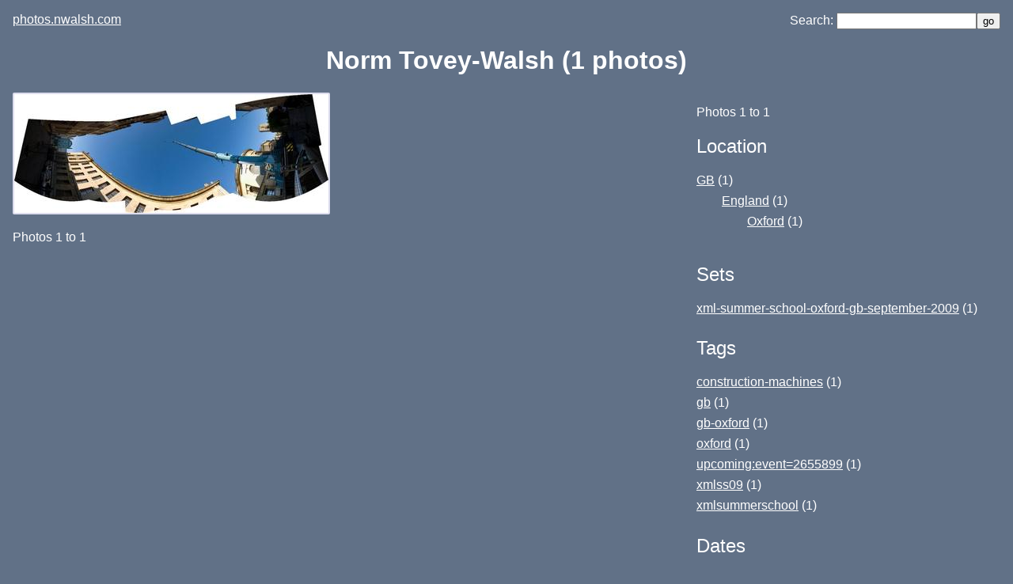

--- FILE ---
content_type: text/html; charset=utf-8
request_url: https://photos.nwalsh.com/images/ndw/set/xml-summer-school-oxford-gb-september-2009/tagged/gb-oxford/tagged/construction-machines/when/2009/where/GB;;
body_size: 1266
content:
<!DOCTYPE html>
<html xmlns="http://www.w3.org/1999/xhtml">
   <head>
      <meta http-equiv="Content-Type" content="text/html; charset=utf-8">
      <title>photos.nwalsh.com: ndw</title>
      <meta charset="utf-8">
      <meta name="viewport" content="width=device-width, initial-scale=1, minimum-scale=1">
      <meta http-equiv="X-UA-Compatible" content="IE=edge,chrome=1">
      <meta name="sef" content="homepage">
      <link rel="stylesheet" href="/css/style.css">
      <meta property="og:title" content="ndw">
      <meta name="twitter:title" content="ndw"><script type="text/javascript" src="/js/photoman.js"></script><link rel="shortcut icon" href="/img/icon-016.png" type="image/png">
      <link rel="apple-touch-icon" sizes="64x64" href="/img/icon-064.png" type="image/png">
      <link rel="apple-touch-icon" sizes="76x76" href="/img/icon-076.png" type="image/png">
      <link rel="apple-touch-icon" sizes="120x120" href="/img/icon-120.png" type="image/png">
      <link rel="apple-touch-icon" sizes="152x152" href="/img/icon-152.png" type="image/png">
   </head>
   <body>
      <header id="header"><a href="/">photos.nwalsh.com</a><div id="search">
            <form method="post" action="/search">
               <div>Search: 
      <input class="text" type="text" name="q"><input class="button" type="submit" value="go"></div>
            </form>
         </div>
      </header>
      <main id="main" class="images">
         <h1 id="title">Norm Tovey-Walsh (1 photos)</h1>
         <div class="imagecols">
            <div class="images">
               <div id="pm-images"><img src="/img/dots.gif" alt="Loading…" title="Loading animation"></div>
               <div class="paginate">
                  <p>Photos 1 to 1</p>
               </div>
            </div>
            <div class="data">
               <div class="paginate">
                  <p>Photos 1 to 1</p>
               </div>
               <div class="locations" id="pm-where">
                  <h2>Location</h2>
                  <ul>
                     <li><a href="/images/ndw/set/xml-summer-school-oxford-gb-september-2009/tagged/gb-oxford/tagged/construction-machines/when/2009/where/GB;;">GB</a><span class="count"> (1)</span><ul>
                           <li><a href="/images/ndw/set/xml-summer-school-oxford-gb-september-2009/tagged/gb-oxford/tagged/construction-machines/when/2009/where/GB;England;">England</a><span class="count"> (1)</span><ul>
                                 <li><a href="/images/ndw/set/xml-summer-school-oxford-gb-september-2009/tagged/gb-oxford/tagged/construction-machines/when/2009/where/GB;England;Oxford">Oxford</a><span class="count"> (1)</span></li>
                              </ul>
                           </li>
                        </ul>
                     </li>
                  </ul>
               </div>
               <div class="sets" id="pm-sets">
                  <h2>Sets</h2>
                  <ul>
                     <li><a href="/images/ndw/set/xml-summer-school-oxford-gb-september-2009/tagged/gb-oxford/tagged/construction-machines/when/2009/where/GB;;">xml-summer-school-oxford-gb-september-2009</a><span class="count"> (1)</span></li>
                  </ul>
               </div>
               <div class="tags" id="pm-tags">
                  <h2>Tags</h2>
                  <ul>
                     <li><a href="/images/ndw/set/xml-summer-school-oxford-gb-september-2009/tagged/gb-oxford/tagged/construction-machines/tagged/construction-machines/when/2009/where/GB;;">construction-machines</a><span class="count"> (1)</span></li>
                     <li><a href="/images/ndw/set/xml-summer-school-oxford-gb-september-2009/tagged/gb-oxford/tagged/construction-machines/tagged/gb/when/2009/where/GB;;">gb</a><span class="count"> (1)</span></li>
                     <li><a href="/images/ndw/set/xml-summer-school-oxford-gb-september-2009/tagged/gb-oxford/tagged/construction-machines/tagged/gb-oxford/when/2009/where/GB;;">gb-oxford</a><span class="count"> (1)</span></li>
                     <li><a href="/images/ndw/set/xml-summer-school-oxford-gb-september-2009/tagged/gb-oxford/tagged/construction-machines/tagged/oxford/when/2009/where/GB;;">oxford</a><span class="count"> (1)</span></li>
                     <li><a href="/images/ndw/set/xml-summer-school-oxford-gb-september-2009/tagged/gb-oxford/tagged/construction-machines/tagged/upcoming:event=2655899/when/2009/where/GB;;">upcoming:event=2655899</a><span class="count"> (1)</span></li>
                     <li><a href="/images/ndw/set/xml-summer-school-oxford-gb-september-2009/tagged/gb-oxford/tagged/construction-machines/tagged/xmlss09/when/2009/where/GB;;">xmlss09</a><span class="count"> (1)</span></li>
                     <li><a href="/images/ndw/set/xml-summer-school-oxford-gb-september-2009/tagged/gb-oxford/tagged/construction-machines/tagged/xmlsummerschool/when/2009/where/GB;;">xmlsummerschool</a><span class="count"> (1)</span></li>
                  </ul>
               </div>
               <div class="dates" id="pm-when">
                  <h2>Dates</h2>
                  <ul>
                     <li><a href="/images/ndw/set/xml-summer-school-oxford-gb-september-2009/tagged/gb-oxford/tagged/construction-machines/when/2009/where/GB;;">2009</a><span class="count"> (1)</span><ul>
                           <li><a href="/images/ndw/set/xml-summer-school-oxford-gb-september-2009/tagged/gb-oxford/tagged/construction-machines/when/2009-09/where/GB;;">September</a><span class="count"> (1)</span></li>
                        </ul>
                     </li>
                  </ul>
               </div>
            </div>
         </div>
      </main>
      <footer id="footer"></footer>
      <div id="imagelist">
         <ul>
            <li><a href="/images/ndw/2009/09/24/3987058476" title="Big crane"><img width="397" height="150" data-width="397" data-height="150" src="https://images.nwalsh.com/images/ndw/2009/09/24/150/3987058476.jpg" class="public"></a></li>
         </ul>
      </div><script>formatImages("imagelist", "pm-images");</script></body>
</html>

--- FILE ---
content_type: application/javascript
request_url: https://photos.nwalsh.com/js/photoman.js
body_size: 4514
content:
function pmImageRowWidth() {
  const col = document.querySelector("#pm-images");
  return col.clientWidth;
}

function pmParams() {
  let param = {};
  window.location.search.substr(1).split("&").forEach(item => {
    const pos = item.indexOf("=");
    if (pos > 0) {
      const name = decodeURIComponent(item.substr(0, pos));
      let value = decodeURIComponent(item.substr(pos+1));
      if (Number(value) === Number(value)) {
        // Not NaN
        value = Number(value);
      }
      param[name] = value;
    }
  });
  return param;
}

function mapInfo() {
  return pmParams();
}

function showMap() {
  let mapinfo = mapInfo();

  let user = "ndw"; // default
  if ("user" in mapinfo) {
    user = mapinfo["user"];
  }

  if ("lat" in mapinfo && "lng" in mapinfo) {
    if ("n" in mapinfo && "e" in mapinfo) {
      let bounds = {};
      bounds["s"] = mapinfo["s"];
      bounds["w"] = mapinfo["w"];
      bounds["n"] = mapinfo["n"];
      bounds["e"] = mapinfo["e"];
      showMapGroup(user, mapinfo["lat"], mapinfo["lng"], bounds);
    } else {
      showMapGroup(user, mapinfo["lat"], mapinfo["lng"]);
    }  
  } else {
    if (navigator.geolocation) {
      navigator.geolocation.getCurrentPosition(
        pos => {
          showMapGroup(user, pos.coords.latitude, pos.coords.longitude);
        },
        error => {
          alert("Failed to obtain position: " + error.message);
          showMapGroup(user, 0, 0);
        });
    } else {
      showMapGroup(user, 0, 0);
    }
  }
}

function formatImages(listid, containerid) {
  const nlist = document.querySelector(`#${listid}`);
  const div = document.querySelector(`#${containerid}`);
  const items = nlist.querySelectorAll("li");
  const spinner = div.querySelector("img");

  const list = [];
  for (let pos = 0; pos < items.length; pos++) {
    list.push(items[pos]);
  }

  computeRows(div, 0, [], list);
  fixupRows(div);
  div.removeChild(spinner);
  nlist.parentNode.removeChild(nlist);
  window.onresize = (event) => {
    reformatImages(event, containerid);
    fixupRows(div);
  };
}

function reformatImages(event, containerid) {
  const div = document.querySelector(`#${containerid}`);

  // Get all the images
  let list = [];
  div.querySelectorAll("span").forEach(span => {
    list.push(span);
  });

  // Put the back with the new sizes
  computeRows(div, 0, [], list);

  // Remove any div children that no longer contain images
  list = [];
  div.querySelectorAll("div").forEach(cdiv => {
    if (!cdiv.querySelector("span img")) {
      list.push(cdiv);
    }
  });
  list.forEach(cdiv => {
    div.removeChild(cdiv);
  });
}

function computeRows(div, curWidth, current, rest) {
  if (rest.length === 0) {
    if (current.length > 0) {
      addRow(div, current);
    }
  } else {
    const maxWidth = div.clientWidth;
    const img = rest[0].querySelector("img");
    const imgWidth = parseInt(img.getAttribute("data-width"), 10);

    if (curWidth + imgWidth < maxWidth) {
      current.push(rest[0]);
      computeRows(div, curWidth + imgWidth, current, rest.slice(1));
    } else {
      if (current.length >= 0) {
        addRow(div, current);
      }
      computeRows(div, 0, [rest[0]], rest.slice(1));
    }
  }
}

function addRow(div, current) {
  const maxWidth = div.clientWidth;

  // border-left 3px; border-right 3px; margin-right 4px ==> 10 -->
  const margin = current.length * 10;

  const widths = current.map(li => li.querySelector("img").getAttribute("data-width"));
  const curWidth = widths.reduce((sum, current) => sum + parseInt(current, 10), 0);
  const factor = (maxWidth - margin) / curWidth;

  const rdiv = document.createElement("div");
  div.appendChild(rdiv);

  current.map(li => {
    const link = li.querySelector("a");
    const img = link.querySelector("img");

    // We need to remember the original width and height in case
    // the window is resized and we have to recompute the rows.
    let width = parseInt(img.getAttribute("data-width"), 10);
    let height = parseInt(img.getAttribute("data-height"), 10);

    img.setAttribute("width", Math.floor(width * factor));
    img.setAttribute("height", Math.floor(height * factor));
    const span = document.createElement("span");
    rdiv.appendChild(span);
    span.appendChild(link);
  });
}

function fixupRows(div) {
  // Don't justify the last row
  const lastrow = div.querySelector("div:last-child");
  if (lastrow) {
    lastrow.querySelectorAll("img").forEach(img => {
      img.setAttribute("width", img.getAttribute("data-width"));
      img.setAttribute("height", img.getAttribute("data-height"));
    });
  }
}
